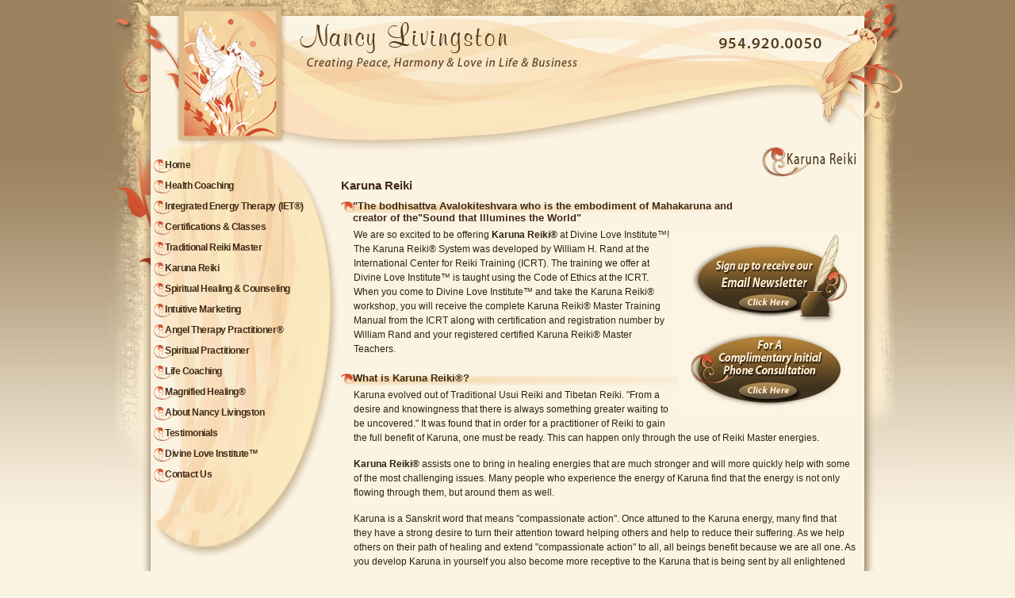

--- FILE ---
content_type: text/html; charset=UTF-8
request_url: https://www.nancylivingston.com/karuna-reiki.php
body_size: 3265
content:
<!DOCTYPE html PUBLIC "-//W3C//DTD XHTML 1.0 Transitional//EN" "http://www.w3.org/TR/xhtml1/DTD/xhtml1-transitional.dtd">
<html xmlns="http://www.w3.org/1999/xhtml">
<head>
<meta http-equiv="Content-Type" content="text/html; charset=utf-8" /><title>Karuna Reiki|Usui Tibetan Karuna Reiki</title>
<meta name="description" content="When you come to Divine Love Institute and take the Karuna Reiki  workshop,  you will receive the complete Karuna Reiki Master Training Manual from the ICRT along with certification  and registration number by William Rand and your registered certified Karuna Reiki Master Teachers." />
<meta name="keywords" content="karuna reiki, reiki master, reiki workshop, nancy livingston, nancylivingston" />
<meta name="robots" content="ALL" />
<meta name="Language" content="en-us" />
<meta name="googlebot" content="index, follow" />
<meta name="geo.placename" content="2832 Stirling Rd, Hollywood, FL 33020, USA" />
<meta name="geo.position" content="26.046964;-80.164514" />
<meta name="geo.region" content="US-FL" />
<meta name="ICBM" content="26.046964, -80.164514" />
<link rel="shortcut icon" href="https://www.nancylivingston.com/favicon.ico" /><link href="nancylivingston.css" rel="stylesheet" type="text/css" />
</head>
<body>
<div id="wrapper">
<div id="inner-wrapper"> 
<div id="container"> 
<div id="masthead"><a href="https://www.nancylivingston.com/index.php"><img src="images/masthead.gif" alt="Intuitive Marketing" width="1010" height="185" /></a></div>
<div id="main1">
<div id="title"><img src="images/page-titles/karuna-reiki.gif" alt="Karuna Reiki" width="500" height="40" /></div>
<div id="content">
<h1>Karuna Reiki</h1>    
<div class="h2clone">&quot;The bodhisattva Avalokiteshvara who is the embodiment of Mahakaruna and <br />
  creator of
the&quot;Sound that Illumines the World&quot;</div>   
<div id="pic2">
<img src="images/ad-contact-newssignup.jpg" alt="Contact Spiritual Life Coach Nancy Livingston and sign up for a FREE Email Newsletter" width="225" height="225" border="0" usemap="#Map" />
<map name="Map" id="Map">
<area shape="rect" coords="22,131,209,211" href="https://www.nancylivingston.com/contact.php" alt="Complimentary initial phone consultation." />
<area shape="rect" coords="27,21,198,95" href="https://www.nancylivingston.com/newsletter-signup.php" alt="Sign up to receive a free email newsletter" />
</map>
</div>   
<p class="p-main">We are so excited to be offering <strong>Karuna Reiki&reg;</strong> at Divine Love Institute&#8482;!  The Karuna Reiki&reg; System was developed by William H. Rand at the International Center for Reiki Training (ICRT).  The training we offer at Divine Love Institute&#8482; is taught using the Code of Ethics at the ICRT. When you come to Divine Love Institute&#8482; and take the Karuna Reiki&reg;  workshop,  you will receive the complete Karuna Reiki&reg; Master Training Manual from the ICRT along with certification  and registration number by William Rand and your registered certified Karuna Reiki&reg; Master Teachers.</p>
<h2>What is Karuna Reiki&reg;?</h2> 
<p class="p-main">Karuna evolved out of Traditional Usui Reiki and Tibetan Reiki.  &quot;From a desire and knowingness that there is always something greater waiting to be uncovered.&quot;  It was found that in order for a practitioner of Reiki to gain the full benefit of Karuna, one must be ready.  This can happen only through the use of Reiki Master energies.</p>
<p class="p-main"><strong>Karuna  Reiki&reg;</strong> assists one to bring in healing energies that are much stronger and will more quickly help with some of the most challenging issues.  Many people who experience the energy of Karuna find that the energy is not only flowing through them, but around them as well.</p>
<p class="p-main">Karuna is a Sanskrit word that means &quot;compassionate action&quot;.  Once attuned to the Karuna energy, many find that they have a strong desire to turn their attention toward helping others and help to reduce their suffering.  As we help others on their path of healing and extend &quot;compassionate action&quot; to all, all beings benefit because we are all one.  As you develop Karuna in yourself you also become more receptive to the Karuna that is being sent by all enlightened beings. Thus your healing is quickened as well.</p>
<p class="p-main"><strong>Karuna Reiki&reg;</strong> opens you to work more closely with all enlightened beings. This includes those enlightened ones who are physically present as well as those in spirit.  Kuan Yin is such an enlightened being.  She is also known as Avalokiteshvara in Japan and is also called Kannon.  She is the embodiment of Mahakaruna or great compassion and is highly venerated in Buddhism.</p>
<p class="p-main"> For more information and to see if you are eligible for<strong> Karuna Reiki&reg; Training</strong>, please contact me by calling me at Divine Love Institute&#8482;, (954) 920-0050.</p>
<div class="clear"></div>
<div id="feature1"><a href="https://www.nancylivingston.com/contact.php"><img src="images/ad-long-distance.jpg" alt="Spiritual Life Coaching Long distance sessions are available" width="600" height="115" /></a></div>
<p class="p-main">If you are interested in speaking to me about <b>Karuna Reiki</b>, <a href="https://www.nancylivingston.com/contact.php">contact me</a> today.  I look forward to speaking with you.</p>
</div>      
<div id="leftcol"><div id="navleft">
 	<div id="navlist">
  		<ul class="navlist">
		<li class="first"><a href="https://www.nancylivingston.com/index.php">Home</a></li>
        <li><a href="https://www.nancylivingston.com/health-coaching/index.php">Health  Coaching</a></li>
        <li><a href="https://www.nancylivingston.com/integrated-energy-therapy.php">Integrated Energy Therapy (IET&reg;)</a></li>
        <li><a href="https://www.nancylivingston.com/certifications-classes/index.php">Certifications &amp; Classes</a></li>
        <li><a href="https://www.nancylivingston.com/reiki-treatments.php">Traditional Reiki Master</a></li>
        <li><a href="https://www.nancylivingston.com/karuna-reiki.php">Karuna Reiki</a></li>
        <li><a href="https://www.nancylivingston.com/spiritual-coaching.php">Spiritual Healing &amp; Counseling</a></li>
        <li><a href="https://www.nancylivingston.com/spiritual-marketing.php">Intuitive Marketing</a></li>
        <li><a href="https://www.nancylivingston.com/angel-practitioner.php">Angel Therapy Practitioner&reg;</a></li>
        <li><a href="https://www.nancylivingston.com/spiritual-practitioner.php">Spiritual Practitioner</a></li>
        <li><a href="https://www.nancylivingston.com/certified-life-coach.php">Life Coaching</a></li>
        <li><a href="https://www.nancylivingston.com/magnified-healing.php">Magnified Healing&reg;</a></li>
        <li><a href="https://www.nancylivingston.com/nancy-livingston.php">About Nancy Livingston</a></li>
        <li><a href="https://www.nancylivingston.com/testimonials.php">Testimonials</a></li>
        <li><a href="https://www.nancylivingston.com/divine-love-institute.php">Divine Love Institute&#8482;</a></li>
        <li><a href="https://www.nancylivingston.com/contact.php">Contact Us</a></li>
		</ul>
	</div>
</div>
<div id="left-contact">
<a href="mailto:nancyl&#64;nancylivingston.com?subject=Nancy Livingston - Website Inquiry"><img src="/images/btn-leftcol-contact.gif" alt="Contact us now" width="200" height="85" /></a></div></div>    
</div>
</div>
<div id="footer">
<div id="footer-top"></div>
<div id="footer-content"><p align="center" class="footer-text">
<br /><a href="https://www.nancylivingston.com/map.php" class="alt-l">Map and Directions</a><br /><br />
<a href="https://www.nancylivingston.com/index.php">Spiritual Life Coach</a> <span class="dividers"> | </span>
<a href="https://www.nancylivingston.com/health-coaching/index.php">Health Coaching</a> <span class="dividers"> | </span>
<a href="https://www.nancylivingston.com/integrated-energy-therapy.php">Integrated Energy Therapy&reg;</a> <span class="dividers"> | </span>
<a href="https://www.nancylivingston.com/certifications-classes/index.php">Certifications and Classes</a><span class="dividers"> | </span>
<a href="https://www.nancylivingston.com/reiki-treatments.php">Reiki Treatments</a> <span class="dividers"> | </span>
<a href="https://www.nancylivingston.com/karuna-reiki.php">Karuna Reiki</a>
</p>
<p align="center" class="footer-text">
<a href="https://www.nancylivingston.com/spiritual-coaching.php">Spiritual Life Coaching</a><span class="dividers"> | </span>
<a href="https://www.nancylivingston.com/spiritual-marketing.php">Spiritual  Marketing</a><span class="dividers"> | </span>
<a href="https://www.nancylivingston.com/angel-practitioner.php">Angel Therapy Practitioner&reg;</a> <span class="dividers"> | </span>
<a href="https://www.nancylivingston.com/spiritual-practitioner.php">Spiritual Practitioner</a><span class="dividers"> | </span>
<a href="https://www.nancylivingston.com/certified-life-coach.php">Certified Life Coach</a><span class="dividers"> | </span>
<a href="https://www.nancylivingston.com/magnified-healing.php">Magnified Healing&reg;</a><span class="dividers"> | </span>
<a href="https://www.nancylivingston.com/nancy-livingston.php">About Nancy Livingston</a></p>
<p align="center" class="footer-text">
<a href="https://www.nancylivingston.com/testimonials.php">Testimonials</a> <span class="dividers"> | </span>
<a href="https://www.nancylivingston.com/newsletter-signup.php">eNewsletter Sign Up</a> <span class="dividers"> | </span>
<a href="https://www.nancylivingston.com/contact.php">Contact Us</a> <span class="dividers"> | </span>
<a href="https://www.nancylivingston.com/policies.php" rel="nofollow">Policies</a> <span class="dividers"> | </span> 
<a href="https://www.nancylivingston.com/sitemap.php">Sitemap</a></p>
<br />
<div align="center"><a href="https://www.nancylivingston.com/contact.php"><img src="/images/btn-contact-us.jpg" alt="Contact Us" width="110" height="45" /></a></div>
<p align="center" class="footer-text2">&copy; Nancy Livingston</p>
<p align="center" class="pmm">Website by Moore Design Solutions - <a href="http://www.mooredesignsolutions.com/" target="_blank" class="pmm">&quot;Affordable Web Site Design  Services&quot; </a></p>
<p align="center"><a href="http://www.eckweb.com" target="_blank" class="pmm">SEO Services </a><span class="dividers2">| </span><a href="https://www.nancylivingston.com/sitemap.xml" class="pmm">XML</a></p>
</div>
<div id="footer-bot"></div>
</div>
</div>
</div>
<script src="http://www.google-analytics.com/urchin.js" type="text/javascript">
</script>
<script type="text/javascript">
_uacct = "UA-4900266-1";
urchinTracker();
</script>
<script type="text/javascript">
_qoptions={
qacct:"p-57tPeNWapIm0E"
};
</script>
<script type="text/javascript" src="http://edge.quantserve.com/quant.js"></script>
<noscript>
<img src="http://pixel.quantserve.com/pixel/p-57tPeNWapIm0E.gif" style="display: none;" border="0" height="1" width="1" alt="Quantcast"/>
</noscript>
</body>
</html>

--- FILE ---
content_type: text/css
request_url: https://www.nancylivingston.com/nancylivingston.css
body_size: 3090
content:
@charset "utf-8";
/* CSS Document */

body {
	font-family: Arial, Helvetica, sans-serif;
	margin-top: 0px;
	margin-right: auto;
	margin-bottom: 0px;
	margin-left: auto;
	background-image: url(images/bg-body.gif);
	background-repeat: repeat-x;
	background-color: #FBF3E2;
}
html, ul, ol, li, p, h1, h2, h3, h4, h5, h6, form, fieldset {
margin: 0;
padding: 0;
border: 0;
}

table {
	border-collapse:collapse;
	border-top-width: 0px;
	border-right-width: 0px;
	border-bottom-width: 0px;
	border-left-width: 0px;
	border-top-style: none;
	border-right-style: none;
	border-bottom-style: none;
	border-left-style: none;
	margin: 0px;
	padding: 0px;
}
img {
	border: none;
}

h1, h2, h3, p, ul {
	padding: 0;
	margin: 0;
}
/* content links */
#content a:link, #content a:visited, #content a:active {
	font-size: 12px;
	font-weight: bold;
	color: #D55934;
	text-decoration: underline;
}
#content a:hover {
	font-size: 12px;
	font-weight: bold;
	color: #402A14;
	text-decoration: underline;
}

.contentlink-clone {
	font-size: 12px;
	font-weight: bold;
	color: #D55934;
	text-decoration: underline;
}
/* 2column page background */
#wrapper {
	width: 1010px;
	margin-right: auto;
	margin-left: auto;
	padding: 0px;
}
#inner-wrapper {
	padding: 0px;
	width: 1010px;
	margin-top: 0px;
	margin-right: auto;
	margin-bottom: 0px;
	margin-left: auto;
}
#container {
	padding: 0px;
	background-image: url(images/bg-mainrepeat.gif);
	background-repeat: repeat-y;
	position: relative;
	width: 1010px;
	margin-top: 0px;
	margin-right: auto;
	margin-bottom: 0px;
	margin-left: auto;
	float: left;
}

/* MASTHEAD DIV */
/* Masthead styling starts here */
#masthead {
	width: 1010px;
	height: 185px;
	padding: 0px;
	margin: 0px;
}
#masthead img {
	margin: 0px;
	padding: 0px;
	float: left;
	border-top-style: none;
	border-right-style: none;
	border-bottom-style: none;
	border-left-style: none;
}

/* End Masthead styling */


/* MAIN CONTENT */


#main1 {
	padding-bottom: 20px;
	padding-top: 0px;
	padding-right: 0px;
	padding-left: 295px;
	float: left;
	width: 715px;
	margin: 0px;
	background-repeat: no-repeat;
	position: relative;
	background-image: url(images/bg-main-content1.gif);
}
#main1-short {
	padding-bottom: 20px;
	padding-top: 0px;
	padding-right: 0px;
	padding-left: 295px;
	float: left;
	width: 715px;
	margin: 0px;
	background-repeat: no-repeat;
	position: relative;
	background-image: url(images/bg-main-content1.gif);
	height: 600px;
}


#main1-750 {
	padding-bottom: 20px;
	padding-top: 0px;
	padding-right: 0px;
	padding-left: 295px;
	float: left;
	width: 715px;
	margin: 0px;
	background-repeat: no-repeat;
	position: relative;
	background-image: url(images/bg-main-content1.gif);
	height: 750px;
}


#content {
	width: 650px;
	float: left;
	margin: 0px;
}

#contentcl {
	width: 650px;
	height: 800px;
	float: left;
	margin: 0px;
}

#title {
	float: right;
	height: 40px;
	width: 650px;
	margin-right: 0px;
	text-align: right;
	padding-right: 60px;
}

/* BEGIN LEFT COLUMN styling */

#leftcol {
	position: absolute;
	top: 0px;
	margin: 0px;
	z-index: 50;
	padding: 0px;
	left: 43px;
	width: 220px;
	right: 720px;
}
#leftcol p {
	font-size: 11px;
	margin: 0px;
	padding-top: 3px;
	padding-right: 0px;
	padding-bottom: 3px;
	padding-left: 0px;
	color: #333333;
}
/* begin leftcol-contact styling */
#left-contact {
	width: 220px;
	margin-top: 125px;
	float: left;
	padding-left: 20px;
}
/* content links */
#left-contact a:link, #left-contact a:visited, #left-contact a:active {
	font-size: 12px;
	font-weight: bold;
	color: #D55934;
	text-decoration: underline;
}
#left-contact a:hover {
	font-size: 12px;
	font-weight: bold;
	color: #402A14;
	text-decoration: underline;
}
/* end leftcol-contact styling */

/* begin left main nav list containers and styling */
#navleft {
	list-style-type: none;
	text-align: left;
	vertical-align: top;
	padding: 0px;
	width: 230px;
	float: left;
	margin-top: 20px;
	margin-right: 0px;
	margin-bottom: 1px;
	margin-left: 0px;
}

#navlist ul li a {
	display: block;
	color: #402A14;
	font-weight: bold;
	font-size: 12px;
	height: 13px;
	background-image: url(images/btn-up.gif);
	background-position: 1px center;
	background-repeat: no-repeat;
	padding-top: 3px;
	padding-right: 0px;
	padding-bottom: 5px;
	padding-left: 15px;
	left: 0px;
	text-decoration: none;
	font-family: Arial, Helvetica, sans-serif;
	margin-top: -10px;
	margin-right: 0px;
	margin-bottom: 0px;
	margin-left: 0px;
	letter-spacing: -0.04em;
}
#navlist ul li a:hover {
	display: block;
	color:#D14D2C;
	height: 13px;
	padding-top: 3px;
	padding-right: 0px;
	padding-bottom: 5px;
	padding-left: 15px;
	background-image: url(images/btn-mo.gif);
	background-repeat: no-repeat;
	background-position: 5px;
	left: 0px;
	margin-top: -10px;
	margin-right: 0px;
	margin-bottom: 0px;
	margin-left: 0px;
	letter-spacing: -0.04em;
}

ul.navlist {
	list-style: none;
	width: 225px;
	padding-top: 0px;
	padding-right: 10px;
	padding-bottom: 3px;
	padding-left: 0px;
	margin-top: 3px;
	margin-right: 0px;
	margin-bottom: 0px;
	margin-left: 0px;
	float: left;
}
ul.navlist li.first {
	border-top: 0px;
	margin-top: 0px;
	padding-top: 0px;
}
/* end left main nav list styling */

/* END LEFT COLUMN styling */

h1 {
	color: #402A14;
	font-size: 15px;
	font-weight: bold;
	padding-bottom: 5px;
}
.h1clone {
	color: #402A14;
	font-size: 15px;
	font-weight: bold;
	padding-bottom: 5px;
}
.h1clone2 {
	color: #402A14;
	font-size: 15px;
	font-weight: bold;
	margin-top: -5px;
	padding-bottom: 5px;
}
h2 {
	color: #402A14;
	font-size: 13px;
	font-weight: bold;
	padding-top: 5px;
	padding-bottom: 5px;
	padding-left: 15px;
	background-image: url(images/bg-h2.gif);
	background-repeat: no-repeat;
	background-position: left 5px;
}
.h2clone {
	color: #402A14;
	font-size: 13px;
	font-weight: bold;
	padding-top: 5px;
	padding-bottom: 5px;
	padding-left: 15px;
	background-image: url(images/bg-h2.gif);
	background-repeat: no-repeat;
	background-position: left 5px;
}
h3 {
	color: #402A14;
	font-size: 13px;
	padding-top: 5px;
	padding-bottom: 5px;
	padding-left: 15px;/*background-image: url(images/bg-h2.gif);
	background-repeat: no-repeat;
	background-position: left 5px;*/
	font-weight: normal;
}

p {
	font-size: 12px;
	color: #31200F;
	line-height: 18px;
	padding-left: 16px;
	padding-bottom: 10px;
	margin: 0px;
	padding-right: 0px;
}


.p-main {
	font-size: 12px;
	color: #31200F;
	line-height: 18px;
	padding-left: 16px;
	padding-bottom: 15px;
	margin: 0px;
	padding-right: 0px;
}
/* p with left indent */
.p-main2 {
	font-size: 12px;
	color: #31200F;
	line-height: 18px;
	padding-left: 30px;
	padding-bottom: 20px;
	margin: 0px;
	padding-right: 0px;
}
/* strong (bold), italic and underline text styling */
.bold {
	font-weight: bold;
}
.italic {
	font-style: italic;
}
.underline {
	text-decoration: underline;
}
.border-none {
	border: none;
}
/* align */
.align-l {
	float: left;	
}
.align-r {
	float: right;	
}
.align-c {
	float: left;
	text-align: center;
	margin-right: auto;
	margin-left: auto;
}
/* clear */
.clear { clear: both; }
.indent1 {
	margin-left: 20px;	
}
.bg-ghost1 {
	background-image: url(images/bg-ghosted-doves-lg.jpg);
	background-repeat: no-repeat;
	background-position: right 25px;
}
ul.bullet1 {
	font-size: 12px;
	color: #31200F;
	line-height: 15px;
	padding-left: 20px;
	padding-top: 0px;
	padding-right: 0px;
	padding-bottom: 5px;
	margin-top: -5px;
	margin-right: 0px;
	margin-bottom: 5px;
	margin-left: 0px;
}

ul.bullet1 li{
	margin-top: 0px;
	margin-right: 0px;
	margin-bottom: 0px;
	margin-left: 10px;
	background-image: url(images/bullet1.gif);
	background-repeat: no-repeat;
	background-position: 2px 6px;
	list-style-type: none;
	list-style-position: outside;
	padding-top: 8px;
	padding-right: 0px;
	padding-bottom: 5px;
	padding-left: 22px;
}
ul.bullet1a {
	font-size: 12px;
	color: #31200F;
	line-height: 15px;
	padding-left: 20px;
	padding-top: 0px;
	padding-right: 0px;
	padding-bottom: 5px;
	margin-top: -5px;
	margin-right: 0px;
	margin-bottom: 10px;
	margin-left: 0px;
}

ul.bullet1a li{
	margin-top: 0px;
	margin-right: 0px;
	margin-bottom: 0px;
	margin-left: 10px;
	background-image: url(images/bullet1a.gif);
	background-repeat: no-repeat;
	background-position: 2px 4px;
	list-style-type: none;
	list-style-position: outside;
	padding-top: 7px;
	padding-right: 0px;
	padding-bottom: 0px;
	padding-left: 22px;
}
ul.bullet1b {
	font-size: 12px;
	color: #31200F;
	line-height: 15px;
	padding-left: 20px;
	padding-top: 0px;
	padding-right: 0px;
	padding-bottom: 5px;
	margin-top: -5px;
	margin-right: 0px;
	margin-bottom: 10px;
	margin-left: 0px;
}

ul.bullet1b li{
	margin-top: 0px;
	margin-right: 0px;
	margin-bottom: 0px;
	margin-left: 10px;
	background-image: url(images/bullet1b.gif);
	background-repeat: no-repeat;
	background-position: 2px 4px;
	list-style-type: none;
	list-style-position: outside;
	padding-top: 7px;
	padding-right: 0px;
	padding-bottom: 0px;
	padding-left: 22px;
}
ul.bullet2 {
	font-size: 12px;
	color: #31200F;
	line-height: 15px;
	padding-left: 20px;
	padding-top: 0px;
	padding-right: 0px;
	padding-bottom: 5px;
	margin-top: -5px;
	margin-right: 0px;
	margin-bottom: 5px;
	margin-left: 0px;
}

ul.bullet2 li{
	margin-top: 0px;
	margin-right: 0px;
	margin-bottom: 0px;
	margin-left: 10px;
	background-image: url(images/bullet-angel1.gif);
	background-repeat: no-repeat;
	background-position: 0px 0px;
	list-style-type: none;
	list-style-position: outside;
	padding-top: 8px;
	padding-right: 0px;
	padding-bottom: 8px;
	padding-left: 28px;
}
ul.bullet-wide {
	font-size: 12px;
	color: #31200F;
	line-height: 15px;
	padding-left: 20px;
	padding-top: 0px;
	padding-right: 0px;
	padding-bottom: 5px;
	margin-top: -5px;
	margin-right: 0px;
	margin-bottom: 5px;
	margin-left: 0px;
	width: 550px;
}

ul.bullet-wide li{
	margin-top: 0px;
	margin-right: 0px;
	margin-bottom: 0px;
	margin-left: 10px;
	background-image: url(images/bullet1.gif);
	background-repeat: no-repeat;
	background-position: 2px 6px;
	list-style-type: none;
	list-style-position: outside;
	padding-top: 8px;
	padding-right: 0px;
	padding-bottom: 5px;
	padding-left: 22px;
}

/* misc. box styling and positioning */
#box1 {
	width: 360px;
	float: left;
	margin: 0px;
}
/* feature boxes */
#feature1 {
	width: 600px;
	margin-top: 10px;
	margin-right: auto;
	margin-bottom: 10px;
	margin-left: auto;
	padding: 10px;
	color: #31200F;
	font-weight: bold;
	font-size: 13px;
}
/* end feature boxes */

/* photos-table used on divine-love-institute page */
#photos-table {
	width: 500px;
	margin-right: auto;
	margin-left: auto;
	margin-bottom: 15px;
}
#photos-table p {
	font-size: 13px;
	color: #31200F;	
}
/* end photos-table used on divine-love-institute page */
/* General photo styling and positioning */
#photo-index {
	float: right;
	width: 350px;
	margin-right: 20px;
	margin-left: 10px;
	margin-top: 10px;
}
.pic1-sm {
	float: right;
	width: 120px;
	
}
/* 225px wide pics */
#pic1 {
	padding: 0px;
	float: left;
	width: 225px;
	text-align: center;
	margin-top: 5px;
	margin-right: 15px;
	margin-bottom: 10px;
	margin-left: 10px;
}

#pic1 p {
	padding-top: 0px;
	padding-right: 0px;
	padding-bottom: 10px;
	padding-left: 0px;
	text-align: center;
	margin: 0px;
	color: #1A2F40;
	font-size: 10px;
}
#pic1 img {
	display: block;
	margin: 0px;
	padding: 0px;
}
#pic2, #pic3 {
	padding: 0px;
	float: right;
	width: 225px;
	text-align: center;
	margin-top: 5px;
	margin-right: 0px;
	margin-bottom: 10px;
	margin-left: 10px;
}

#pic2 p, #pic3 p {
	padding-top: 0px;
	padding-right: 0px;
	padding-bottom: 10px;
	padding-left: 0px;
	text-align: center;
	margin: 0px;
	color: #1A2F40;
	font-size: 10px;
}
#pic2 img, #pic3 img {
	display: block;
	margin: 0px;
	padding: 0px;
}
/* end 225px wide pics */

/* begin 250px wide pics */
#pic4 {
	padding: 0px;
	float: right;
	width: 250px;
	text-align: center;
	margin-top: 5px;
	margin-right: 0px;
	margin-bottom: 10px;
	margin-left: 10px;
}

#pic4 p {
	padding-top: 0px;
	padding-right: 0px;
	padding-bottom: 10px;
	padding-left: 0px;
	text-align: center;
	margin: 0px;
	color: #1A2F40;
	font-size: 10px;
}
#pic4 img {
	display: block;
	margin: 0px;
	padding: 0px;
}
/* end 250px wide pics */

/* END General photo styling and positioning */

/* BEGIN Testimonials page styling */
#testimonials {
	width: 600px;
}
.testimonial {
	width: 550px;
	margin-left: 25px;
	margin-top: 5px;
	margin-bottom: 20px;
	padding: 5px;
	background-color: #FCEDCD;
	border: 1px solid #DBBA8E;
}
.testimonial-txt1 {
	color: #31200F;
	font-size: 12px;
	padding-left: 5px;
	padding-bottom: 0px;
	padding-top: 0px;
	margin-top: 0px;
	margin-right: 0px;
	margin-bottom: 3px;
	margin-left: 0px;
}

/* END Testimonials page styling */


#sitemap {
	float: left;
	margin-bottom: 45px;
	width: 500px;
}
/* begin sitemap list and link styling */
#sitemap a:link, #sitemap a:visited, #sitemap a:active {
	color: #402A14;
	font-size: 12px;
	text-decoration: none;
}
#sitemap a:hover {
	color: #D04F2E;
	text-decoration: underline;
}

ul.bullet-sitemap {
	font-size: 12px;
	color: #333333;
	line-height: 15px;
	padding-left: 20px;
	padding-top: 0px;
	padding-right: 0px;
	padding-bottom: 5px;
	margin-top: -5px;
	margin-right: 0px;
	margin-bottom: 5px;
	margin-left: 0px;
}

ul.bullet-sitemap li {
	background-image: url(images/bullet1a.gif);
	background-repeat: no-repeat;
	background-position: 2px 6px;
	list-style-type: none;
	list-style-position: outside;
	margin: 0px 0px 0px 10px;
	padding: 8px 0px 5px 22px;
}
ul.bullet-sitemap1a {
	font-size: 12px;
	color: #333333;
	line-height: 15px;
	margin: -2px 0px 5px;
	padding: 0px;
	width: 450px;
}

ul.bullet-sitemap1a li {
	background-image: url(images/bullet1a.gif);
	background-repeat: no-repeat;
	background-position: 2px 6px;
	list-style-type: none;
	list-style-position: outside;
	margin: 0px;
	padding: 8px 0px 0px 22px;
}
/* end sitemap list and link styling */

/* begin form styling */
#contact-form {
	padding: 0px;
	width: 400px;
	clear: both;
	margin-top: 0px;
	margin-right: 0px;
	margin-bottom: 50px;
	margin-left: 50px;
	color: #402A14;
}
#contact-form td {
	padding-top: 2px;
	padding-bottom: 2px;
}
#comments {
	background-color: #FAFCFE;
	border: 1px solid #D0E8E8;
}
input {
	border: 1px solid #E7D9BE;
	color: #402A14;
	height: 20px;
}
select {
	background-color: #FAFCFE;
	color: #402A14;
	height: 22px;
	border: 1px solid #D0E8E8;
	font-family: Verdana, Arial, Helvetica, sans-serif;
	font-size: 11px;
}
.text-left{
	color: #402A14;
	text-align: left;
	padding-top: 5px;
	padding-right: 5px;
	padding-bottom: 5px;
	padding-left: 5px;
	font-weight: bold;
	margin: 0px;
	font-size: 11px;
}
.text-right{
	color: #402A14;
	text-align: right;
	font-weight: bold;
	margin: 0px;
	font-size: 11px;
	padding: 5px;
}
.text-center {
	color: #402A14;
	text-align: center;
	padding-top: 5px;
	padding-right: 5px;
	padding-bottom: 5px;
	padding-left: 5px;
	font-weight: bold;
	margin: 0px;
	font-size: 11px;
}

.required {
	font-size: 14px;
	color: #D04F2E;
	font-weight: bold;
}
#submit-btn{
	width: 95px;
	background-image: url(images/btn-submit.gif);
	background-repeat: no-repeat;
	background-position: left top;
	height: 28px;
	border-top-style: none;
	border-right-style: none;
	border-bottom-style: none;
	border-left-style: none;
	border-top-width: 0px;
	border-right-width: 0px;
	border-bottom-width: 0px;
	border-left-width: 0px;
	background-color: #FCF4E3;
	font-weight: bold;
	padding: 0px;
	margin: 0px;
}
#reset-btn{
	width: 95px;
	background-image: url(images/btn-reset.gif);
	background-repeat: no-repeat;
	background-position: left top;
	height: 28px;
	padding: 0px;
	font-weight: bold;
	border-top-style: none;
	border-right-style: none;
	border-bottom-style: none;
	border-left-style: none;
	border-top-width: 0px;
	border-right-width: 0px;
	border-bottom-width: 0px;
	border-left-width: 0px;
	margin: 0px;
	background-color: #FCF4E3;
}
/* end form styling */

/* begin footer styling */
#footer {
	width: 1010px;
	clear: both;
	position: relative;
	padding: 0px;
	margin: 0px;
}
#footer-content {
	margin: 0px;
	padding-top: 15px;
	padding-right: 0px;
	padding-bottom: 25px;
	padding-left: 0px;
	width: 1010px;
	clear: both;
	background-image: url(images/bg-footercontent.gif);
	background-repeat: repeat-y;
}

#footer-top {
	background-image: url(images/bg-footertop.gif);
	background-repeat: no-repeat;
	background-position: left top;
	padding: 0px;
	height: 24px;
	margin: 0px;
	clear: both;
	width: 1010px;
}
#footer-bot {
	height: 34px;
	padding: 0px;
	text-align: center;
	width: 1010px;
	margin-top: 0px;
	margin-right: auto;
	margin-bottom: 0px;
	margin-left: auto;
	clear: both;
	background-image: url(images/bg-footerbot.gif);
	background-repeat: no-repeat;
	background-position: bottom;
}

.dividers {
	color: #D35628;
	font-size: 10px;
	font-weight: normal;
}
.dividers2 {
	color: #BEAF9A;
	font-size: 10px;
	font-weight: normal;
	padding-right: 5px;
	padding-left: 5px;
}
.rule1 {
	width: 600px;
}
.footer-text {
	font-size: 11px;
	text-decoration: none;
	text-align: center;
	margin: 0px;
	line-height: 15px;
	padding-top: 0px;
	padding-right: 2px;
	padding-bottom: 0px;
	padding-left: 5px;
	color: #FCF4E3;
}
.footer-text a:link, a:visited, a:active {
	font-size: 11px;
	color: #FCF4E3;
	text-decoration: none;
	padding-right: 5px;
	padding-left: 5px;
}
.footer-text a:hover {
	font-size: 11px;
	color: #CC6633;
	text-decoration: none;
	padding-right: 5px;
	padding-left: 5px;
}

.footer-text a.alt-l:link, a.alt-l:visited, a.alt-l:active {
	font-size: 12px;
	color: #FCF4E3;
	text-decoration: underline;
	font-weight: bold;
	padding-right: 5px;
	padding-left: 5px;
}
.footer-text a.alt-l:hover {
	font-size: 12px;
	color: #CC6633;
	text-decoration: underline;
	font-weight: bold;
	padding-right: 5px;
	padding-left: 5px;
}


.footer-text2 {
	font-size: 13px;
	color: #FCF3E1;
	text-decoration: none;
	text-align: center;
	margin: 0px;
	line-height: 16px;
	padding-top: 10px;
	padding-right: 0px;
	padding-bottom: 10px;
	padding-left: 0px;
	font-weight: normal;
}


/* link to pmm only */
.pmm {
	font-size: 9px;
	color: #BEAF9A;
	margin: 0px;
	padding-top: 5px;
	padding-right: 0px;
	padding-bottom: 5px;
	padding-left: 0px;
}
a.pmm:link, a.pmm:visited, a.pmm:active {
	font-size: 9px;
	font-weight: normal;
	color: #BEAF9A;
	text-decoration: none;
}
a.pmm:hover {
	font-size: 9px;
	font-weight: normal;
	color: #AD3D0C;
	text-decoration: none;
}
/* end footer styling */

/*Resources Section Styles*/

#links {
    font-family: Tahoma, Arial, sans-serif;
	font-size: 12px;
	margin-left: 20px;
	margin-right: 20px;
	text-align: left;}
	
li {
    margin-top: 15px;
	margin-left: 15px;}
	
#search {
    text-align: center;
	}	
	
#exchange {
	width: 100%;
	height: auto;	
	border: 2px;
	border-color: #000000;
}		

#disclaimer {
    font-family: Tahoma, Arial, sans-serif;
	font-size: 12px;
    width: 85%;
	height: auto;
	text-align: center;
	margin-left: auto;
	margin-right: auto;
	font-style: italic;
	border: 1px solid #000000;
	padding: 10px;
	}
